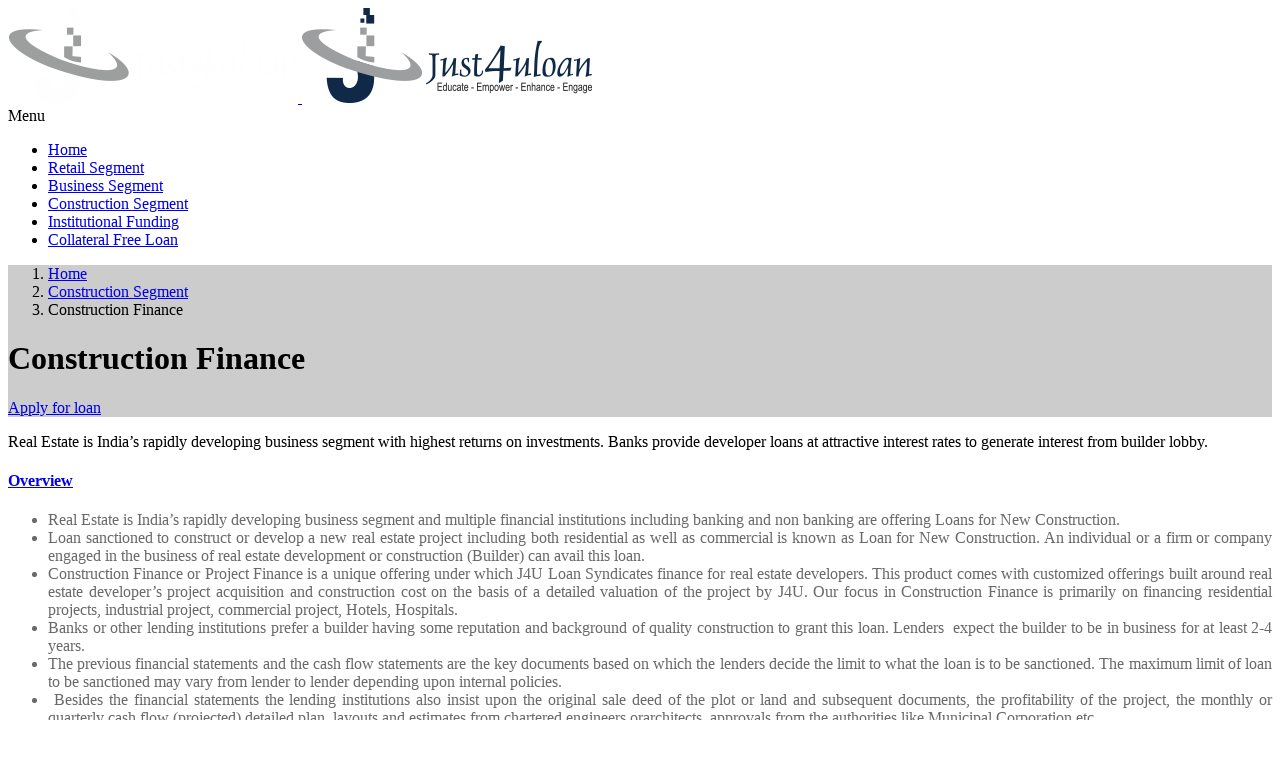

--- FILE ---
content_type: text/html; charset=UTF-8
request_url: https://www.just4uloan.com/construction-segment/construction-finance/33
body_size: 5845
content:
<!DOCTYPE html PUBLIC "-//W3C//DTD XHTML 1.0 Transitional//EN" "http://www.w3.org/TR/xhtml1/DTD/xhtml1-transitional.dtd">

<!--[if IE 7]><html class="ie ie7"><![endif]-->

<!--[if lt IE 8]><html class="ie"><![endif]-->

<html xmlns="http://www.w3.org/1999/xhtml">
<head>
<meta http-equiv="Content-Type" content="text/html; charset=UTF-8" />
<meta http-equiv="i-UA-Compatible" content="IE=edge,chrome=1">
<meta name="author" content="">
<meta name="Copyright" content="Copyright 2018. All Rights Reserved.">
<meta name="viewport" content="width=device-width, initial-scale=1.0">
<meta name="theme-color" content="#15549a">

<title>Real Estate loans</title>
<meta name="description" content="Real Estate is rapidly developing business segment and banks offer Loans for New Construction at flexible interest rates." />
<meta name="keywords" content="New project, Project loan, real estate loan, builder finance, Land development" /><link href="https://www.just4uloan.com/xadmin/images/settings/logo-0563405001489826471.png" rel="SHORTCUT ICON" type="images/icon" />
<link href="https://www.just4uloan.com/css/bootstrap.min.css" rel="stylesheet">
<link href="https://www.just4uloan.com/css/style.css" rel="stylesheet">
<link href="https://www.just4uloan.com/css/font-awesome.min.css" rel="stylesheet">
<link href="https://www.just4uloan.com/css/fontello.css" rel="stylesheet">
<link rel="stylesheet" type="text/css" href="https://www.just4uloan.com/css/animsition.min.css">

<!-- Google Fonts -->
<!--<link href="https://fonts.googleapis.com/css?family=Poppins:300,400,500,600,700|Merriweather:300,300i,400,400i,700,700i" rel="stylesheet">-->
<link href="https://fonts.googleapis.com/css?family=Roboto:100,300,400,500,700,900|Merriweather:300,300i,400,400i,700,700i" rel="stylesheet">
<!-- owl Carousel Css -->
<link href="https://www.just4uloan.com/css/owl.carousel.css" rel="stylesheet">
<link href="https://www.just4uloan.com/css/owl.theme.css" rel="stylesheet">
<script language="javascript" type="text/javascript" src="https://www.just4uloan.com/config.js.php"></script>
<script language="javascript" type="text/javascript" src="https://www.just4uloan.com/js/jquery-1.9.1.min.js"></script><!--
<script language="javascript" type="text/javascript" src="https://www.just4uloan.com/js/jquery.min.js"></script>-->
<script language="javascript" type="text/javascript" src="https://www.just4uloan.com/core/js/common.inc.js"></script>
<script language="javascript" type="text/javascript" src="https://www.just4uloan.com/core/js/validate.inc.js"></script>
<script language="javascript" type="text/javascript" src="https://www.just4uloan.com/core/js/mxdialog.inc.js"></script>
<script language="javascript" type="text/javascript" src="https://www.just4uloan.com/inc/js/common.inc.js"></script>
<script language="javascript" type="text/javascript" src="https://www.just4uloan.com/inc/js/site.inc.js"></script>

<!--------------Google Analytics---------------------->
<!-- Global site tag (gtag.js) - Google Analytics -->
<script async src="https://www.googletagmanager.com/gtag/js?id=UA-122324059-1"></script>
<script>
  window.dataLayer = window.dataLayer || [];
  function gtag(){dataLayer.push(arguments);}
  gtag('js', new Date());

  gtag('config', 'UA-122324059-1');
</script>

</head>

<body class="animsition">
<!--div class="alertPopup userlogin">
  <div class="alertPopupInside"> <a href="javascript:void(0);" class="close-btn"><i class="fa fa-close"></i></a>
        <h3>Login</h3>
    <ul class="popupForm">
      <form method="post" id="userlogin" enctype="multipart/form-data" onsubmit="return false;">
        <li>
          <div class="form-group col-sm-12">
            <label class="control-label" for="name">User Email</label>
            <div class="col-sm-12 nopadding">
              <input id="userEmailL" name="userEmailL" title="Email" type="text" placeholder="Email" class="form-control input-md">
              <span class="help-block"> </span> </div>
          </div>
        </li>
        <li>
          <div class="form-group col-sm-12">
            <label class="control-label" for="name">Password</label>
            <div class="col-sm-12 nopadding">
              <input id="userPasswordL" name="userPasswordL" title="Password" type="password" placeholder="Password" class="form-control input-md">
              <span class="help-block"> </span> </div>
          </div>
        </li>
        <li class="btnBox">
          <input type="hidden" name="mxValidate" class="mxValidate" id="mxValidate" value="%7B%22userEmailL%22%3A%7B%22func%22%3A%22required%2Cemail%22%2C%22msg%22%3A%22%22%7D%2C%22userPasswordL%22%3A%7B%22func%22%3A%22required%2Cpassword%22%2C%22msg%22%3A%22%22%7D%7D" />
          <button type="submit" class="btn btn-primary btn-sm">LOGIN</button>
        </li>
        <li style="text-align: center;"><a href="javascript:void(0);" class="forgotpassword">Forgot Password?</a> | <a  href="javascript:void(0);" class="userreg">Register</a></li>
      </form>
    </ul>
  </div>
</div-->
<!--div class="alertPopup userreg regPopup">
  <div class="alertPopupInside"> <a href="javascript:void(0);" class="close-btn"><i class="fa fa-close"></i></a>
        <h3>Register Here</h3>
    <ul class="popupForm">
      <form method="post" id="userreg" enctype="multipart/form-data" onsubmit="return false;">
        <li>
          <div class="form-group col-sm-12">
            <label class="control-label" for="name">Name*</label>
            <div class="col-sm-12 nopadding">
              <input id="userName" name="userName" title="Name" type="text" placeholder="Name" class="form-control input-md">
              <span class="help-block"> </span> </div>
          </div>
        </li>
        <li>
          <div class="form-group col-sm-12">
           <label class="control-label" for="name">Phone</label>
            <div class="col-sm-12 nopadding">
              <input id="userMobile" name="userMobile" title="Phone" type="text" placeholder="Phone" class="form-control input-md">
              <span class="help-block"> </span> </div>
          </div>
        </li>
        <li>
          <div class="form-group col-sm-12">
            <label class="control-label" for="name">Email*</label>
            <div class="col-sm-12 nopadding">
              <input id="userEmail" name="userEmail" title="Email" type="text" placeholder="Email" class="form-control input-md">
              <span class="help-block"> </span> </div>
          </div>
        </li>
        <li>
          <div class="form-group col-sm-12">
            <label class="control-label" for="name">Password</label>
            <div class="col-sm-12 nopadding">
              <input id="userPassword" name="userPassword" title="Password" type="password" placeholder="Password" class="form-control input-md">
              <span class="help-block"> </span> </div>
          </div>
        </li>
       <li>
          <div class="form-group col-sm-12">
            <label class="control-label" for="name">Confirm Password</label>
            <div class="col-sm-12 nopadding">
              <input id="cuserPassword" name="cuserPassword" title="Confirm Password" type="password" placeholder="Confirm Password" class="form-control input-md">
              <span class="help-block"> </span> </div>
          </div>
        </li>
        <li class="btnBox">
			<input id="redirectUrl" name="redirectUrl" type="hidden" class="form-control input-md" value="https://www.just4uloan.com/retail-segment/">
          <input type="hidden" name="mxValidate" class="mxValidate" id="mxValidate" value="%7B%22userName%22%3A%7B%22func%22%3A%22required%2Calpha%22%2C%22msg%22%3A%22%22%7D%2C%22userEmail%22%3A%7B%22func%22%3A%22required%2Cemail%22%2C%22msg%22%3A%22%22%7D%2C%22userMobile%22%3A%7B%22func%22%3A%22required%2Cmaxlen%3A12%2Cminlen%3A10%2Cnumber%22%2C%22msg%22%3A%22%22%7D%2C%22userPassword%22%3A%7B%22func%22%3A%22required%2Cpassword%22%2C%22msg%22%3A%22%22%7D%2C%22cuserPassword%22%3A%7B%22func%22%3A%22required%2Cequalto%3AuserPassword%22%2C%22msg%22%3A%22%22%7D%7D" />
          <button type="submit" class="btn btn-primary btn-sm">Submit</button>
        </li>
        <li style="text-align: center;"><a class="login" href="javascript:void(0);">Already Registered : Login</a></li>
      </form>
    </ul>
  </div>
</div-->
<!--div class="alertPopup mobileOTP">
  <div class="alertPopupInside"> <a href="javascript:void(0);" class="close-btn"><i class="fa fa-close"></i></a>
        <h3>Mobile Varification</h3>
    <ul class="popupForm">
      <form method="post" id="userMobileVarification" enctype="multipart/form-data" onsubmit="return false;">
        <li>
          <div class="form-group col-sm-12">
            <label class="control-label" for="name">Enter Code Received on your Mobile.</label>
            <div class="">
              <input id="userEnterCode" name="userEnterCode" title="Enter Code" type="text" placeholder="Enter Code" class="form-control input-md ">
              <span class="help-block"> </span> </div>
          </div>
        </li>
        <li class="btnBox">
          <input type="hidden" name="mxValidate" class="mxValidate" id="mxValidate" value="%7B%22userEnterCode%22%3A%7B%22func%22%3A%22required%2Cnumber%2Cmaxlen%3A4%2Cminlen%3A4%22%2C%22msg%22%3A%22%22%7D%7D" />
          <button type="submit" class="btn btn-primary btn-sm">SEND</button>
          <a class="button" id="resendOTPMobile" href="javascript:void(0);">Resend OTP</a> </li>
      </form>
    </ul>
  </div>
</div-->
<!--div class="alertPopup forgotpassword">
  <div class="alertPopupInside"> <a href="javascript:void(0);" class="close-btn"><i class="fa fa-close"></i></a>
        <h3>Forgot Password</h3>
    <ul class="popupForm">
      <form method="post" id="userForgot" enctype="multipart/form-data" onsubmit="return false;">
        <li>
          <div class="form-group col-sm-12">
            <label class="control-label" for="name">User Email</label>
            <div class="">
              <input id="userEmailF" name="userEmailF" title="Email" type="text" placeholder="Email" class="form-control input-md ">
              <span class="help-block"> </span> </div>
          </div>
        </li>
        <li class="btnBox">
          <input type="hidden" name="mxValidate" class="mxValidate" id="mxValidate" value="%7B%22userEmailF%22%3A%7B%22func%22%3A%22required%2Cemail%22%2C%22msg%22%3A%22%22%7D%7D" />
          <button type="submit" class="btn btn-primary btn-sm">SEND</button>
        </li>
      </form>
    </ul>
  </div>
</div-->
<div class="mainWrapp">
<div class="header">
  <div class="container">
    <div class="row">
      <div class="col-md-2 col-sm-3 col-xs-5"> 
        <!-- logo -->
        <div class="logo"> <a href="https://www.just4uloan.com"> <img class="float" src="https://www.just4uloan.com/images/logo-fix.png"> <img class="fix" src="https://www.just4uloan.com/images/logo.png" ></a> </div>
      </div>
      
      <!-- logo -->
      <div class="col-sm-6 col-xs-7 pull-right btnLogin text-right mobileLogin"> <!--a href="https://www.just4uloan.com/apply-for-franchise-terms"><i class="fa fa-check-square-o "></i> Apply for Franchisee</a-->
              </div>
      <div class="col-md-10 col-sm-12 col-xs-12">
        <div class="col-sm-6 pull-right btnLogin text-right deskLogin"> <!--a href="https://www.just4uloan.com/apply-for-franchise-terms"><i class="fa fa-check-square-o "></i> Apply for Franchisee </a-->
                  </div>
        <div id="navigation"> 
          
          <!-- navigation start-->
          
          <ul>
            <li class=""><a href="https://www.just4uloan.com/">Home</a></li><li class=""><a href="https://www.just4uloan.com/retail-segment/">Retail Segment</a></li><li class=""><a href="https://www.just4uloan.com/business-segment/">Business Segment</a></li><li class=""><a class="active" href="https://www.just4uloan.com/construction-segment/">Construction Segment</a></li><li class=""><a href="https://www.just4uloan.com/institutional-funding/">Institutional Funding</a></li><li class=""><a href="https://www.just4uloan.com/collateral-free-loan/">Collateral Free Loan</a></li>          </ul>
        </div>
        
        <!-- /.navigation start--> 
        
      </div>
      
      <!-- /.search start--> 
      
    </div>
  </div>
</div>
<script src="https://www.just4uloan.com/mod/category/i-category.inc.js"></script>







<div class="page-header" style="background:linear-gradient(rgba(0, 0, 0, 0.2), rgba(0, 0, 0, 0.2)), url('../../uploads/category/developer-0917595001490472313.jpg'); background-size:cover;">



  <div class="container">



    <div class="row">



			  



      <div class="col-md-12">



        <div class="page-breadcrumb">



          <ol class="breadcrumb">



            <li><a href="https://www.just4uloan.com">Home</a> </li>



			<li><a href="https://www.just4uloan.com/construction-segment">Construction Segment</a></li>


			<li class="active">Construction Finance</li>



            



          </ol>



        </div>



      </div>



      <div class="col-md-12 col-sm-12 col-xs-12">



        <div class="bg-white pinside30">



          <div class="row">



            <div class="col-md-5 col-sm-4 col-xs-12">



              <h1 class="page-title">Construction Finance</h1>



            </div>



            <div class="col-md-7 col-sm-8 col-xs-12 text-right">



              <div class="row">



                <div class="col-md-12 col-sm-12 col-xs-12">



                  <div class="btn-action">



				  					<!--a href="javascript:void(0);" class="btn btn-primary userreg" attr="https://www.just4uloan.com/construction-segment/apply-loan-for-construction-segment">Apply for loan</a-->
					<a class="btn btn-primary userreg" href="https://www.just4uloan.com/construction-segment/apply-loan-for-construction-segment">Apply for loan</a>
					


				   </div>



                </div>



              </div>



            </div>



          </div>



        </div>



      </div>



    </div>



  </div>



</div>



<!-- content start -->



<div class="container">



  <div class="row">



    <div class="col-md-12">



      <div class="wrapper-content bg-white">



		



        <div class="section-scroll pinside60" id="section-about">



          <div class="editor-data col-sm-12">



		  <p>
	Real Estate is India&rsquo;s rapidly developing business segment with highest returns on investments. Banks provide developer loans at attractive interest rates to generate interest from builder lobby.</p>
 



		  </div>



            </div>



          



       



          <div class="section-scroll" id="section-faq">



            <div class="pinside60 bg-light">



              <div class="row">



                <div class="col-md-12 col-sm-12 st-accordion col-xs-12">



                  <div class="panel-group" id="accordion" role="tablist" aria-multiselectable="true">



                    <div class="panel panel-default no-bg">



                      <div class="panel-heading no-bg" role="tab" id="headingOne">



                        <h4 class="panel-title"> <a role="button" data-toggle="collapse" data-parent="#accordion" href="#collapseOne" aria-expanded="true" aria-controls="collapseOne">Overview</a> </h4>



                      </div>



                      <div id="collapseOne" class="panel-collapse collapse in" role="tabpanel" aria-labelledby="headingOne">



                        <div class="panel-body editor-data">



                          <ol font-size:="" open="" style="box-sizing: border-box; margin-top: 0px; margin-bottom: 10px; list-style-type: disc; text-align: justify; color: rgb(106, 106, 106); font-family: ">
	<li style="box-sizing: border-box;">
		Real Estate is India&rsquo;s rapidly developing business segment and multiple financial institutions including banking and non banking are offering Loans for New Construction.</li>
	<li style="box-sizing: border-box;">
		Loan sanctioned to construct or develop a new real estate project including both residential as well as commercial is known as Loan for New Construction. An individual or a firm or company engaged in the business of real estate development or construction (Builder) can avail this loan.</li>
	<li style="box-sizing: border-box;">
		Construction Finance or Project Finance is a unique offering under which J4U Loan Syndicates finance for real estate developers. This product comes with customized offerings built around real estate developer&rsquo;s project acquisition and construction cost on the basis of a detailed valuation of the project by J4U. Our focus in Construction Finance is primarily on financing residential projects, industrial project, commercial project, Hotels, Hospitals.</li>
	<li style="box-sizing: border-box;">
		Banks or other lending institutions prefer a builder having some reputation and background of quality construction to grant this loan. Lenders&nbsp; expect the builder to be in business for at least 2-4 years.</li>
	<li style="box-sizing: border-box;">
		The previous financial statements and the cash flow statements are the key documents based on which the lenders decide the limit to what the loan is to be sanctioned. The maximum limit of loan to be sanctioned may vary from lender to lender depending upon internal policies.</li>
	<li style="box-sizing: border-box;">
		&nbsp;Besides the financial statements the lending institutions also insist upon the original sale deed of the plot or land and subsequent documents, the profitability of the project, the monthly or quarterly cash flow (projected) detailed plan, layouts and estimates from chartered engineers orarchitects, approvals from the authorities like Municipal Corporation etc.</li>
	<li style="box-sizing: border-box;">
		&nbsp;Builder has an option of repayment either in 3-5 installments or lump sum after selling the developed premises. In addition builder may choose either floating or fixed rate of interest on the loan sanctioned. The rate of interest is determined by the prime lending rate practiced by the banks or lending institutions.</li>
</ol>
 



                        </div>



                      </div>



                    </div>



					


					


					



					


					



					



					


					


					



                  </div>



                </div>



              </div>



            </div>



          </div>



        </div>



      </div>



    </div>



  </div>



</div>



﻿<div class="footer section-space20"> 
  
  <!-- footer -->
  
  <div class="container">
    <div class="row">
      <div class="col-md-5 col-sm-4 col-xs-12">
        <div class="footer-logo"> 
          
          <!-- Footer Logo --> 
          
          <img src="https://www.just4uloan.com/images/ft-logo.png"> </div>
        
        <!-- /.Footer Logo --> 
        
      </div>
      <div class="col-md-7 col-sm-8 col-xs-12">
        <div class="col-md-5 text-right">
          <h3 class="newsletter-title">Signup Our Newsletter</h3>
        </div>
        <div class="col-md-7">
          <div class="newsletter-form"> 
            
            <!-- Newsletter Form --> 
            
            <!-- Newsletter Form -->
                        <form method="post" id="newsletter" enctype="multipart/form-data" onsubmit="return false;">
              <div class="input-group">
                <input type="text" class="form-control" id="email" name="email" placeholder="Write E-Mail Address" title="Email">
                <span class="input-group-btn">
                <input type="hidden" name="mxValidate" class="mxValidate" id="mxValidate" value="%7B%22email%22%3A%7B%22func%22%3A%22required%2Cemail%22%2C%22msg%22%3A%22%22%7D%7D" />
                <button class="btn btn-default" type="submit">Go!</button>
                </span> </div>
              
              <!-- /input-group -->
              
            </form>
          </div>
          
          <!-- /.Newsletter Form --> 
          
        </div>
        
        <!-- /.col-lg-6 --> 
        
      </div>
    </div>
    <hr class="dark-line">
    <div class="row">
      <div class="col-md-4 col-sm-12 col-xs-12">
        <div class="widget-text mt10"> 
          
          <!-- widget text -->
          
          <div class="row">
            <div class="col-md-12 col-sm-6 col-xs-12">
              <p class="address-text"><span><i class="icon-placeholder-3 icon-1x"></i> </span>504, Rainbow Chambers, <br>
                Near Kandivali Tel Exchange, <br>
                S. V.Road, Kandivali (W), <br>
                Mumbai – 400 067.</p>
            </div>
            <div class="col-md-12  col-sm-6 col-xs-12">
              <p class="call-text"><span><i class="icon-phone-call icon-1x"></i></span>+91 22 28625129</p>
            </div>
          </div>
        </div>
        
        <!-- /.widget text --> 
        
      </div>
      <div class="col-md-3 col-sm-6 col-xs-12">
        <div class="widget-footer mt40"> 
          
          <!-- widget footer -->
          
          <ul class="listnone">
            <li class=""><a href="https://www.just4uloan.com/about-us/">About Us</a></li><li class=""><a href="https://www.just4uloan.com/retail-segment/">Retail Segment</a></li><li class=""><a href="https://www.just4uloan.com/business-segment/">Business Segment</a></li><li class=""><a class="active" href="https://www.just4uloan.com/construction-segment/">Builder Finance</a></li><li class=""><a href="https://www.just4uloan.com/institutional-funding/">Institutional Funding</a></li><li class=""><a href="https://www.just4uloan.com/collateral-free-loan/">Collateral Free Loan</a></li>          </ul>
        </div>
        
        <!-- /.widget footer --> 
        
      </div>
      <div class="col-md-3 col-sm-6 col-xs-12">
        <div class="widget-footer mt40"> 
          
          <!-- widget footer -->
          
          <ul class="listnone">
            <li><a href="https://www.just4uloan.com/emi-calculator">EMI Calculator</a></li>
            <li><a href="https://www.just4uloan.com/compare-loan">Compare EMI</a></li>
            <li><a href="https://www.just4uloan.com/check-eligibility">Check Eligibility</a></li>
            <li><a href="https://www.just4uloan.com/blog">Blog</a></li>
            <li><a href="https://www.just4uloan.com/contact-us">Contact Us</a></li>
          </ul>
        </div>
        
        <!-- /.widget footer --> 
        
      </div>
      <div class="col-md-2 col-sm-6 col-xs-12">
        <div class="widget-social mt40"> 
          
          <!-- widget footer -->
          
          <ul class="listnone social">
            <li><a href="https://www.facebook.com/businesssloan/?fref=ts" target="_blank"><i class="fa fa-facebook"></i></a></li>
            <li><a href="https://www.instagram.com/just4uloan/" target="_blank"><i class="fa fa-instagram"></i></a></li>
            <li><a href="https://twitter.com/Just4uloanC" target="_blank"><i class="fa fa-twitter"></i></a></li>
            <li><a href="https://www.linkedin.com/company/271995?trk=vsrp_companies_res_name&trkInfo=VSRPsearchId%3A4381791831480480427075%2CVSRPtargetId%3A271995%2CVSRPcmpt%3Aprimary" target="_blank"><i class="fa fa-linkedin"></i></a></li>
            <li><a href="https://www.pinterest.com/just4uloan/" target="_blank"><i class="fa fa-pinterest"></i></a></li>
          </ul>
        </div>
        
        <!-- /.widget footer --> 
        
      </div>
    </div>
  </div>
</div>

<!-- /.footer -->

<div class="tiny-footer"> 
  
  <!-- tiny footer -->
  
  <div class="container">
    <div class="row">
      <div class="col-md-6 col-sm-6 col-xs-12">
        <p class="copy">Copyright &copy; 2026 - All Rights Reserved - Just4U Financial Services Pvt. Ltd.</p>
      </div>
      <div class="col-md-6 col-sm-6 text-right col-xs-12">
        <p class="fLink"><a href="https://www.just4uloan.com/terms-and-conditions">Terms of use</a> | <a href="https://www.just4uloan.com/privacy-policy">Privacy Policy</a></p>
      </div>
    </div>
  </div>
</div>
</div>

<!-- /.tiny footer --> 

<!-- back to top icon --> 

<a href="#0" class="cd-top" title="Go to top">Top</a> 

<!-- jQuery (necessary for Bootstrap's JavaScript plugins) --> 

<!--<script src="js/jquery.min.js"></script>--> 

<!-- Include all compiled plugins (below), or include individual files as needed --> 

<script src="https://www.just4uloan.com/js/bootstrap.min.js"></script> 
<script type="text/javascript" src="https://www.just4uloan.com/js/menumaker.js"></script> 

<!-- animsition --> 

<script type="text/javascript" src="https://www.just4uloan.com/js/animsition.js"></script> 
<script type="text/javascript" src="https://www.just4uloan.com/js/animsition-script.js"></script> 

<!-- sticky header --> 

<script type="text/javascript" src="https://www.just4uloan.com/js/jquery.sticky.js"></script> 
<script type="text/javascript" src="https://www.just4uloan.com/js/sticky-header.js"></script> 

<!-- slider script --> 

<script type="text/javascript" src="https://www.just4uloan.com/js/owl.carousel.min.js"></script> 
<script type="text/javascript" src="https://www.just4uloan.com/js/slider-carousel.js"></script> 
<script type="text/javascript" src="https://www.just4uloan.com/js/service-carousel.js"></script> 

<!-- Back to top script --> 

<script src="https://www.just4uloan.com/js/back-to-top.js" type="text/javascript"></script>

<!--Start of Tawk.to Script-->

<script type="text/javascript">
var Tawk_API=Tawk_API||{}, Tawk_LoadStart=new Date();
(function(){
var s1=document.createElement("script"),s0=document.getElementsByTagName("script")[0];
s1.async=true;
s1.src='https://embed.tawk.to/5b4b61663411db3712e7398d/default';
s1.charset='UTF-8';
s1.setAttribute('crossorigin','*');
s0.parentNode.insertBefore(s1,s0);
})();
</script>
<!--End of Tawk.to Script-->

</body></html>


--- FILE ---
content_type: text/html; charset=UTF-8
request_url: https://www.just4uloan.com/config.js.php
body_size: 79
content:

var SITEURL = 'https://www.just4uloan.com';
var ASITEURL = 'https://www.just4uloan.com/xadmin';

--- FILE ---
content_type: text/javascript
request_url: https://www.just4uloan.com/js/animsition-script.js
body_size: 116
content:
// JavaScript Document
$(document).on('ready', function() {
	"use strict";
    $('.animsition').animsition();
});


--- FILE ---
content_type: text/javascript
request_url: https://www.just4uloan.com/js/service-carousel.js
body_size: 297
content:
// jQuery script for service carousel

$(document).on('ready', function() {
    "use strict";
    $(".service").owlCarousel({

        autoPlay: 3000, //Set AutoPlay to 3 seconds
        navigation: true, // Show next and prev buttons
        navigationText: ["<i class='fa fa-angle-left'></i>", "<i class='fa fa-angle-right'></i>"],
        items: 3,
        itemsDesktop: [1199, 3],
        itemsDesktopSmall: [979, 3],
        pagination: false

    });

});


--- FILE ---
content_type: text/javascript
request_url: https://www.just4uloan.com/js/animsition.js
body_size: 2767
content:
;
(function(factory) {
    'use strict';
    if (typeof define === 'function' && define.amd) {
        define(['jquery'], factory);
    } else if (typeof exports === 'object') {
        module.exports = factory(require('jquery'));
    } else {
        factory(jQuery);
    }
}(function($) {
    'use strict';
    var namespace = 'animsition';
    var __ = {
        init: function(options) {
            options = $.extend({
                inClass: 'fade-in',
                outClass: 'fade-out',
                inDuration: 1500,
                outDuration: 800,
                linkElement: '.animsition-link',
                // e.g. linkElement   :   'a:not([target="_blank"]):not([href^="#"])'
                loading: true,
                loadingParentElement: 'body', //animsition wrapper element
                loadingClass: 'animsition-loading',
                loadingInner: '', // e.g '<img src="loading.svg" />'
                timeout: false,
                timeoutCountdown: 5000,
                onLoadEvent: true,
                browser: ['animation-duration', '-webkit-animation-duration'],
                // "browser" option allows you to disable the "animsition" in case the css property in the array is not supported by your browser.
                // The default setting is to disable the "animsition" in a browser that does not support "animation-duration".
                overlay: false,
                overlayClass: 'animsition-overlay-slide',
                overlayParentElement: 'body',
                transition: function(url) { window.location.href = url; }
            }, options);

            __.settings = {
                timer: false,
                data: {
                    inClass: 'animsition-in-class',
                    inDuration: 'animsition-in-duration',
                    outClass: 'animsition-out-class',
                    outDuration: 'animsition-out-duration',
                    overlay: 'animsition-overlay'
                },
                events: {
                    inStart: 'animsition.inStart',
                    inEnd: 'animsition.inEnd',
                    outStart: 'animsition.outStart',
                    outEnd: 'animsition.outEnd'
                }
            };

            // Remove the "Animsition" in a browser
            // that does not support the "animaition-duration".
            var support = __.supportCheck.call(this, options);

            if (!support && options.browser.length > 0) {
                if (!support || !this.length) {
                    // If do not have a console object to object window
                    if (!('console' in window)) {
                        window.console = {};
                        window.console.log = function(str) {
                            return str;
                        };
                    }
                    if (!this.length) console.log('Animsition: Element does not exist on page.');
                    if (!support) console.log('Animsition: Does not support this browser.');
                    return __.destroy.call(this);
                }
            }

            var overlayMode = __.optionCheck.call(this, options);

            if (overlayMode && $('.' + options.overlayClass).length <= 0) {
                __.addOverlay.call(this, options);
            }

            if (options.loading && $('.' + options.loadingClass).length <= 0) {
                __.addLoading.call(this, options);
            }

            return this.each(function() {
                var _this = this;
                var $this = $(this);
                var $window = $(window);
                var $document = $(document);
                var data = $this.data(namespace);

                if (!data) {
                    options = $.extend({}, options);

                    $this.data(namespace, { options: options });

                    if (options.timeout) __.addTimer.call(_this);

                    if (options.onLoadEvent) {
                        $window.on('load.' + namespace, function() {
                            if (__.settings.timer) clearTimeout(__.settings.timer);
                            __.in.call(_this);
                        });
                    }

                    $window.on('pageshow.' + namespace, function(event) {
                        if (event.originalEvent.persisted) __.in.call(_this);
                    });

                    // Firefox back button issue #4
                    $window.on('unload.' + namespace, function() {});

                    $document.on('click.' + namespace, options.linkElement, function(event) {
                        event.preventDefault();
                        var $self = $(this);
                        var url = $self.attr('href');

                        // middle mouse button issue #24
                        // if(middle mouse button || command key || shift key || win control key)
                        if (event.which === 2 || event.metaKey || event.shiftKey || navigator.platform.toUpperCase().indexOf('WIN') !== -1 && event.ctrlKey) {
                            window.open(url, '_blank');
                        } else {
                            __.out.call(_this, $self, url);
                        }

                    });
                }
            }); // end each
        },

        addOverlay: function(options) {
            $(options.overlayParentElement)
                .prepend('<div class="' + options.overlayClass + '"></div>');
        },

        addLoading: function(options) {
            $(options.loadingParentElement)
                .append('<div class="' + options.loadingClass + '">' + options.loadingInner + '</div>');
        },

        removeLoading: function() {
            var $this = $(this);
            var options = $this.data(namespace).options;
            var $loading = $(options.loadingParentElement).children('.' + options.loadingClass);

            $loading.fadeOut().remove();
        },

        addTimer: function() {
            var _this = this;
            var $this = $(this);
            var options = $this.data(namespace).options;

            __.settings.timer = setTimeout(function() {
                __.in.call(_this);
                $(window).off('load.' + namespace);
            }, options.timeoutCountdown);
        },

        supportCheck: function(options) {
            var $this = $(this);
            var props = options.browser;
            var propsNum = props.length;
            var support = false;

            if (propsNum === 0) {
                support = true;
            }
            for (var i = 0; i < propsNum; i++) {
                if (typeof $this.css(props[i]) === 'string') {
                    support = true;
                    break;
                }
            }
            return support;
        },

        optionCheck: function(options) {
            var $this = $(this);
            var overlayMode;
            if (options.overlay || $this.data(__.settings.data.overlay)) {
                overlayMode = true;
            } else {
                overlayMode = false;
            }
            return overlayMode;
        },

        animationCheck: function(data, stateClass, stateIn) {
            var $this = $(this);
            var options = $this.data(namespace).options;
            var dataType = typeof data;
            var dataDuration = !stateClass && dataType === 'number';
            var dataClass = stateClass && dataType === 'string' && data.length > 0;

            if (dataDuration || dataClass) {
                data = data;
            } else if (stateClass && stateIn) {
                data = options.inClass;
            } else if (!stateClass && stateIn) {
                data = options.inDuration;
            } else if (stateClass && !stateIn) {
                data = options.outClass;
            } else if (!stateClass && !stateIn) {
                data = options.outDuration;
            }
            return data;
        },

        in : function() {
            var _this = this;
            var $this = $(this);
            var options = $this.data(namespace).options;
            var thisInDuration = $this.data(__.settings.data.inDuration);
            var thisInClass = $this.data(__.settings.data.inClass);
            var inDuration = __.animationCheck.call(_this, thisInDuration, false, true);
            var inClass = __.animationCheck.call(_this, thisInClass, true, true);
            var overlayMode = __.optionCheck.call(_this, options);
            var outClass = $this.data(namespace).outClass;

            if (options.loading) __.removeLoading.call(_this);

            if (outClass) $this.removeClass(outClass);

            if (overlayMode) {
                __.inOverlay.call(_this, inClass, inDuration);
            } else {
                __.inDefault.call(_this, inClass, inDuration);
            }
        },

        inDefault: function(inClass, inDuration) {
            var $this = $(this);

            $this
                .css({ 'animation-duration': inDuration + 'ms' })
                .addClass(inClass)
                .trigger(__.settings.events.inStart)
                .animateCallback(function() {
                    $this
                        .removeClass(inClass)
                        .css({ 'opacity': 1 })
                        .trigger(__.settings.events.inEnd);
                });
        },

        inOverlay: function(inClass, inDuration) {
            var $this = $(this);
            var options = $this.data(namespace).options;

            $this
                .css({ 'opacity': 1 })
                .trigger(__.settings.events.inStart);

            $(options.overlayParentElement)
                .children('.' + options.overlayClass)
                .css({ 'animation-duration': inDuration + 'ms' })
                .addClass(inClass)
                .animateCallback(function() {
                    $this
                        .trigger(__.settings.events.inEnd);
                });
        },

        out: function($self, url) {
            var _this = this;
            var $this = $(this);
            var options = $this.data(namespace).options;
            var selfOutClass = $self.data(__.settings.data.outClass);
            var thisOutClass = $this.data(__.settings.data.outClass);
            var selfOutDuration = $self.data(__.settings.data.outDuration);
            var thisOutDuration = $this.data(__.settings.data.outDuration);
            var isOutClass = selfOutClass ? selfOutClass : thisOutClass;
            var isOutDuration = selfOutDuration ? selfOutDuration : thisOutDuration;
            var outClass = __.animationCheck.call(_this, isOutClass, true, false);
            var outDuration = __.animationCheck.call(_this, isOutDuration, false, false);
            var overlayMode = __.optionCheck.call(_this, options);

            $this.data(namespace).outClass = outClass;

            if (overlayMode) {
                __.outOverlay.call(_this, outClass, outDuration, url);
            } else {
                __.outDefault.call(_this, outClass, outDuration, url);
            }
        },

        outDefault: function(outClass, outDuration, url) {
            var $this = $(this);
            var options = $this.data(namespace).options;

            // (outDuration + 1) | #55 outDuration: 0 crashes on Safari only
            $this
                .css({ 'animation-duration': (outDuration + 1) + 'ms' })
                .addClass(outClass)
                .trigger(__.settings.events.outStart)
                .animateCallback(function() {
                    $this.trigger(__.settings.events.outEnd);
                    options.transition(url);
                });
        },


        outOverlay: function(outClass, outDuration, url) {
            var _this = this;
            var $this = $(this);
            var options = $this.data(namespace).options;
            var thisInClass = $this.data(__.settings.data.inClass);
            var inClass = __.animationCheck.call(_this, thisInClass, true, true);

            // (outDuration + 1) | #55 outDuration: 0 crashes animsition on Safari only
            $(options.overlayParentElement)
                .children('.' + options.overlayClass)
                .css({ 'animation-duration': (outDuration + 1) + 'ms' })
                .removeClass(inClass)
                .addClass(outClass)
                .trigger(__.settings.events.outStart)
                .animateCallback(function() {
                    $this.trigger(__.settings.events.outEnd);
                    options.transition(url);
                });
        },

        destroy: function() {
            return this.each(function() {
                var $this = $(this);
                $(window).off('.' + namespace);
                $this
                    .css({ 'opacity': 1 })
                    .removeData(namespace);
            });
        }

    };

    $.fn.animateCallback = function(callback) {
        var end = 'animationend webkitAnimationEnd';
        return this.each(function() {
            var $this = $(this);
            $this.on(end, function() {
                $this.off(end);
                return callback.call(this);
            });
        });
    };

    $.fn.animsition = function(method) {
        if (__[method]) {
            return __[method].apply(this, Array.prototype.slice.call(arguments, 1));
        } else if (typeof method === 'object' || !method) {
            return __.init.apply(this, arguments);
        } else {
            $.error('Method ' + method + ' does not exist on jQuery.' + namespace);
        }
    };

}));


--- FILE ---
content_type: text/javascript
request_url: https://www.just4uloan.com/js/slider-carousel.js
body_size: 348
content:
// Template slider jQuery script

$(document).on('ready', function() {
    "use strict";
    $(".slider").owlCarousel({
        navigation: true, // Show next and prev buttons
        slideSpeed: 3000,
        paginationSpeed: 400,
        singleItem: true,
        pagination: true,
        autoPlay: true,
        navigationText: ["<i class='fa fa-angle-left'></i>", "<i class='fa fa-angle-right'></i>"],
        addClassActive: true,


        // "singleItem:true" is a shortcut for:
        // items : 1, 
        // itemsDesktop : false,
        // itemsDesktopSmall : false,
        // itemsTablet: false,
        // itemsMobile : false

    });

});
